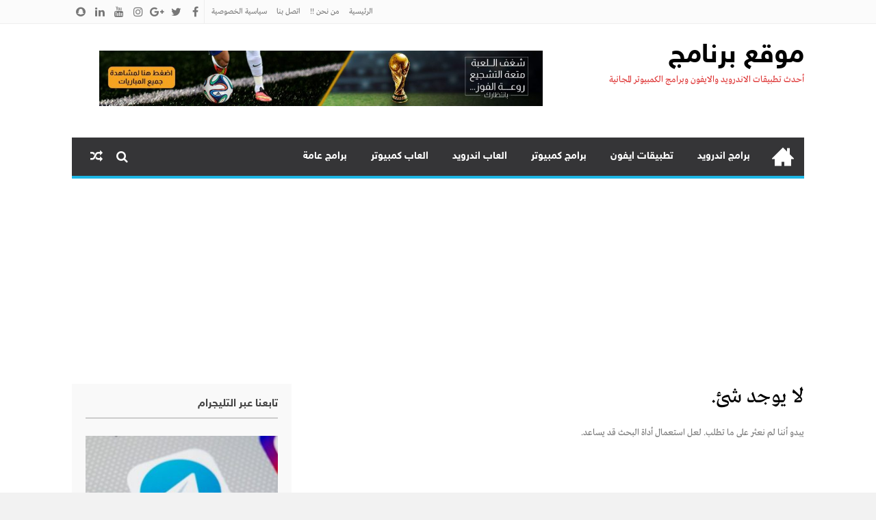

--- FILE ---
content_type: text/html; charset=UTF-8
request_url: https://parnamg.info/tag/%D8%B1%D9%85%D8%B6%D8%A7%D9%86-2022/
body_size: 23237
content:
<!DOCTYPE html>
<html dir="rtl" lang="ar" prefix="og: http://ogp.me/ns#">
<head>
<meta name="google-site-verification" content="vvKpumtwNYTd3RsPvO8YAI9FFLsdRHge_bpvSnQHMqQ" />	
<script async src="https://pagead2.googlesyndication.com/pagead/js/adsbygoogle.js?client=ca-pub-4792295237759989"
     crossorigin="anonymous"></script>
<meta name="google-site-verification" content="gMNmQCtKC5lrI0HbfexRnydwR4inxm7d8NYiAA7dipM" />
<meta property="fb:pages" content="181503069197345" />
<meta charset="UTF-8">
<meta name="viewport" content="width=device-width, initial-scale=1">
<link rel="profile" href="http://gmpg.org/xfn/11">
<link rel="pingback" href="https://parnamg.info/fapuvur.php">
<title>رمضان 2022 - موقع برنامج</title>
<meta name='robots' content='max-image-preview:large' />

<!-- This site is optimized with the Yoast SEO Premium plugin v11.0 - https://yoast.com/wordpress/plugins/seo/ -->
<link rel="canonical" href="https://parnamg.info/tag/%d8%b1%d9%85%d8%b6%d8%a7%d9%86-2022/" />
<meta property="og:locale" content="ar_AR" />
<meta property="og:type" content="object" />
<meta property="og:title" content="رمضان 2022 - موقع برنامج" />
<meta property="og:url" content="https://parnamg.info/tag/%d8%b1%d9%85%d8%b6%d8%a7%d9%86-2022/" />
<meta property="og:site_name" content="موقع برنامج" />
<meta name="twitter:card" content="summary_large_image" />
<meta name="twitter:title" content="رمضان 2022 - موقع برنامج" />
<script type='application/ld+json' class='yoast-schema-graph yoast-schema-graph--main'>{"@context":"https://schema.org","@graph":[{"@type":"Organization","@id":"https://parnamg.info/#organization","name":"","url":"https://parnamg.info/","sameAs":[]},{"@type":"WebSite","@id":"https://parnamg.info/#website","url":"https://parnamg.info/","name":"\u0645\u0648\u0642\u0639 \u0628\u0631\u0646\u0627\u0645\u062c","publisher":{"@id":"https://parnamg.info/#organization"},"potentialAction":{"@type":"SearchAction","target":"https://parnamg.info/?s={search_term_string}","query-input":"required name=search_term_string"}},{"@type":"CollectionPage","@id":"https://parnamg.info/tag/%d8%b1%d9%85%d8%b6%d8%a7%d9%86-2022/#webpage","url":"https://parnamg.info/tag/%d8%b1%d9%85%d8%b6%d8%a7%d9%86-2022/","inLanguage":"ar","name":"\u0631\u0645\u0636\u0627\u0646 2022 - \u0645\u0648\u0642\u0639 \u0628\u0631\u0646\u0627\u0645\u062c","isPartOf":{"@id":"https://parnamg.info/#website"}}]}</script>
<!-- / Yoast SEO Premium plugin. -->

<link rel="alternate" type="application/rss+xml" title="موقع برنامج &laquo; الخلاصة" href="https://parnamg.info/feed/" />
<link rel="alternate" type="application/rss+xml" title="موقع برنامج &laquo; خلاصة التعليقات" href="https://parnamg.info/comments/feed/" />
<link rel="alternate" type="application/rss+xml" title="موقع برنامج &laquo; رمضان 2022 خلاصة الوسوم" href="https://parnamg.info/tag/%d8%b1%d9%85%d8%b6%d8%a7%d9%86-2022/feed/" />
<style id='wp-img-auto-sizes-contain-inline-css' type='text/css'>
img:is([sizes=auto i],[sizes^="auto," i]){contain-intrinsic-size:3000px 1500px}
/*# sourceURL=wp-img-auto-sizes-contain-inline-css */
</style>
<style id='wp-emoji-styles-inline-css' type='text/css'>

	img.wp-smiley, img.emoji {
		display: inline !important;
		border: none !important;
		box-shadow: none !important;
		height: 1em !important;
		width: 1em !important;
		margin: 0 0.07em !important;
		vertical-align: -0.1em !important;
		background: none !important;
		padding: 0 !important;
	}
/*# sourceURL=wp-emoji-styles-inline-css */
</style>
<style id='wp-block-library-inline-css' type='text/css'>
:root{--wp-block-synced-color:#7a00df;--wp-block-synced-color--rgb:122,0,223;--wp-bound-block-color:var(--wp-block-synced-color);--wp-editor-canvas-background:#ddd;--wp-admin-theme-color:#007cba;--wp-admin-theme-color--rgb:0,124,186;--wp-admin-theme-color-darker-10:#006ba1;--wp-admin-theme-color-darker-10--rgb:0,107,160.5;--wp-admin-theme-color-darker-20:#005a87;--wp-admin-theme-color-darker-20--rgb:0,90,135;--wp-admin-border-width-focus:2px}@media (min-resolution:192dpi){:root{--wp-admin-border-width-focus:1.5px}}.wp-element-button{cursor:pointer}:root .has-very-light-gray-background-color{background-color:#eee}:root .has-very-dark-gray-background-color{background-color:#313131}:root .has-very-light-gray-color{color:#eee}:root .has-very-dark-gray-color{color:#313131}:root .has-vivid-green-cyan-to-vivid-cyan-blue-gradient-background{background:linear-gradient(135deg,#00d084,#0693e3)}:root .has-purple-crush-gradient-background{background:linear-gradient(135deg,#34e2e4,#4721fb 50%,#ab1dfe)}:root .has-hazy-dawn-gradient-background{background:linear-gradient(135deg,#faaca8,#dad0ec)}:root .has-subdued-olive-gradient-background{background:linear-gradient(135deg,#fafae1,#67a671)}:root .has-atomic-cream-gradient-background{background:linear-gradient(135deg,#fdd79a,#004a59)}:root .has-nightshade-gradient-background{background:linear-gradient(135deg,#330968,#31cdcf)}:root .has-midnight-gradient-background{background:linear-gradient(135deg,#020381,#2874fc)}:root{--wp--preset--font-size--normal:16px;--wp--preset--font-size--huge:42px}.has-regular-font-size{font-size:1em}.has-larger-font-size{font-size:2.625em}.has-normal-font-size{font-size:var(--wp--preset--font-size--normal)}.has-huge-font-size{font-size:var(--wp--preset--font-size--huge)}.has-text-align-center{text-align:center}.has-text-align-left{text-align:left}.has-text-align-right{text-align:right}.has-fit-text{white-space:nowrap!important}#end-resizable-editor-section{display:none}.aligncenter{clear:both}.items-justified-left{justify-content:flex-start}.items-justified-center{justify-content:center}.items-justified-right{justify-content:flex-end}.items-justified-space-between{justify-content:space-between}.screen-reader-text{border:0;clip-path:inset(50%);height:1px;margin:-1px;overflow:hidden;padding:0;position:absolute;width:1px;word-wrap:normal!important}.screen-reader-text:focus{background-color:#ddd;clip-path:none;color:#444;display:block;font-size:1em;height:auto;left:5px;line-height:normal;padding:15px 23px 14px;text-decoration:none;top:5px;width:auto;z-index:100000}html :where(.has-border-color){border-style:solid}html :where([style*=border-top-color]){border-top-style:solid}html :where([style*=border-right-color]){border-right-style:solid}html :where([style*=border-bottom-color]){border-bottom-style:solid}html :where([style*=border-left-color]){border-left-style:solid}html :where([style*=border-width]){border-style:solid}html :where([style*=border-top-width]){border-top-style:solid}html :where([style*=border-right-width]){border-right-style:solid}html :where([style*=border-bottom-width]){border-bottom-style:solid}html :where([style*=border-left-width]){border-left-style:solid}html :where(img[class*=wp-image-]){height:auto;max-width:100%}:where(figure){margin:0 0 1em}html :where(.is-position-sticky){--wp-admin--admin-bar--position-offset:var(--wp-admin--admin-bar--height,0px)}@media screen and (max-width:600px){html :where(.is-position-sticky){--wp-admin--admin-bar--position-offset:0px}}

/*# sourceURL=wp-block-library-inline-css */
</style><style id='wp-block-image-inline-css' type='text/css'>
.wp-block-image>a,.wp-block-image>figure>a{display:inline-block}.wp-block-image img{box-sizing:border-box;height:auto;max-width:100%;vertical-align:bottom}@media not (prefers-reduced-motion){.wp-block-image img.hide{visibility:hidden}.wp-block-image img.show{animation:show-content-image .4s}}.wp-block-image[style*=border-radius] img,.wp-block-image[style*=border-radius]>a{border-radius:inherit}.wp-block-image.has-custom-border img{box-sizing:border-box}.wp-block-image.aligncenter{text-align:center}.wp-block-image.alignfull>a,.wp-block-image.alignwide>a{width:100%}.wp-block-image.alignfull img,.wp-block-image.alignwide img{height:auto;width:100%}.wp-block-image .aligncenter,.wp-block-image .alignleft,.wp-block-image .alignright,.wp-block-image.aligncenter,.wp-block-image.alignleft,.wp-block-image.alignright{display:table}.wp-block-image .aligncenter>figcaption,.wp-block-image .alignleft>figcaption,.wp-block-image .alignright>figcaption,.wp-block-image.aligncenter>figcaption,.wp-block-image.alignleft>figcaption,.wp-block-image.alignright>figcaption{caption-side:bottom;display:table-caption}.wp-block-image .alignleft{float:left;margin:.5em 1em .5em 0}.wp-block-image .alignright{float:right;margin:.5em 0 .5em 1em}.wp-block-image .aligncenter{margin-left:auto;margin-right:auto}.wp-block-image :where(figcaption){margin-bottom:1em;margin-top:.5em}.wp-block-image.is-style-circle-mask img{border-radius:9999px}@supports ((-webkit-mask-image:none) or (mask-image:none)) or (-webkit-mask-image:none){.wp-block-image.is-style-circle-mask img{border-radius:0;-webkit-mask-image:url('data:image/svg+xml;utf8,<svg viewBox="0 0 100 100" xmlns="http://www.w3.org/2000/svg"><circle cx="50" cy="50" r="50"/></svg>');mask-image:url('data:image/svg+xml;utf8,<svg viewBox="0 0 100 100" xmlns="http://www.w3.org/2000/svg"><circle cx="50" cy="50" r="50"/></svg>');mask-mode:alpha;-webkit-mask-position:center;mask-position:center;-webkit-mask-repeat:no-repeat;mask-repeat:no-repeat;-webkit-mask-size:contain;mask-size:contain}}:root :where(.wp-block-image.is-style-rounded img,.wp-block-image .is-style-rounded img){border-radius:9999px}.wp-block-image figure{margin:0}.wp-lightbox-container{display:flex;flex-direction:column;position:relative}.wp-lightbox-container img{cursor:zoom-in}.wp-lightbox-container img:hover+button{opacity:1}.wp-lightbox-container button{align-items:center;backdrop-filter:blur(16px) saturate(180%);background-color:#5a5a5a40;border:none;border-radius:4px;cursor:zoom-in;display:flex;height:20px;justify-content:center;left:16px;opacity:0;padding:0;position:absolute;text-align:center;top:16px;width:20px;z-index:100}@media not (prefers-reduced-motion){.wp-lightbox-container button{transition:opacity .2s ease}}.wp-lightbox-container button:focus-visible{outline:3px auto #5a5a5a40;outline:3px auto -webkit-focus-ring-color;outline-offset:3px}.wp-lightbox-container button:hover{cursor:pointer;opacity:1}.wp-lightbox-container button:focus{opacity:1}.wp-lightbox-container button:focus,.wp-lightbox-container button:hover,.wp-lightbox-container button:not(:hover):not(:active):not(.has-background){background-color:#5a5a5a40;border:none}.wp-lightbox-overlay{box-sizing:border-box;cursor:zoom-out;height:100vh;overflow:hidden;position:fixed;right:0;top:0;visibility:hidden;width:100%;z-index:100000}.wp-lightbox-overlay .close-button{align-items:center;cursor:pointer;display:flex;justify-content:center;left:calc(env(safe-area-inset-left) + 16px);min-height:40px;min-width:40px;padding:0;position:absolute;top:calc(env(safe-area-inset-top) + 16px);z-index:5000000}.wp-lightbox-overlay .close-button:focus,.wp-lightbox-overlay .close-button:hover,.wp-lightbox-overlay .close-button:not(:hover):not(:active):not(.has-background){background:none;border:none}.wp-lightbox-overlay .lightbox-image-container{height:var(--wp--lightbox-container-height);overflow:hidden;position:absolute;right:50%;top:50%;transform:translate(50%,-50%);transform-origin:top right;width:var(--wp--lightbox-container-width);z-index:9999999999}.wp-lightbox-overlay .wp-block-image{align-items:center;box-sizing:border-box;display:flex;height:100%;justify-content:center;margin:0;position:relative;transform-origin:100% 0;width:100%;z-index:3000000}.wp-lightbox-overlay .wp-block-image img{height:var(--wp--lightbox-image-height);min-height:var(--wp--lightbox-image-height);min-width:var(--wp--lightbox-image-width);width:var(--wp--lightbox-image-width)}.wp-lightbox-overlay .wp-block-image figcaption{display:none}.wp-lightbox-overlay button{background:none;border:none}.wp-lightbox-overlay .scrim{background-color:#fff;height:100%;opacity:.9;position:absolute;width:100%;z-index:2000000}.wp-lightbox-overlay.active{visibility:visible}@media not (prefers-reduced-motion){.wp-lightbox-overlay.active{animation:turn-on-visibility .25s both}.wp-lightbox-overlay.active img{animation:turn-on-visibility .35s both}.wp-lightbox-overlay.show-closing-animation:not(.active){animation:turn-off-visibility .35s both}.wp-lightbox-overlay.show-closing-animation:not(.active) img{animation:turn-off-visibility .25s both}.wp-lightbox-overlay.zoom.active{animation:none;opacity:1;visibility:visible}.wp-lightbox-overlay.zoom.active .lightbox-image-container{animation:lightbox-zoom-in .4s}.wp-lightbox-overlay.zoom.active .lightbox-image-container img{animation:none}.wp-lightbox-overlay.zoom.active .scrim{animation:turn-on-visibility .4s forwards}.wp-lightbox-overlay.zoom.show-closing-animation:not(.active){animation:none}.wp-lightbox-overlay.zoom.show-closing-animation:not(.active) .lightbox-image-container{animation:lightbox-zoom-out .4s}.wp-lightbox-overlay.zoom.show-closing-animation:not(.active) .lightbox-image-container img{animation:none}.wp-lightbox-overlay.zoom.show-closing-animation:not(.active) .scrim{animation:turn-off-visibility .4s forwards}}@keyframes show-content-image{0%{visibility:hidden}99%{visibility:hidden}to{visibility:visible}}@keyframes turn-on-visibility{0%{opacity:0}to{opacity:1}}@keyframes turn-off-visibility{0%{opacity:1;visibility:visible}99%{opacity:0;visibility:visible}to{opacity:0;visibility:hidden}}@keyframes lightbox-zoom-in{0%{transform:translate(calc(((-100vw + var(--wp--lightbox-scrollbar-width))/2 + var(--wp--lightbox-initial-left-position))*-1),calc(-50vh + var(--wp--lightbox-initial-top-position))) scale(var(--wp--lightbox-scale))}to{transform:translate(50%,-50%) scale(1)}}@keyframes lightbox-zoom-out{0%{transform:translate(50%,-50%) scale(1);visibility:visible}99%{visibility:visible}to{transform:translate(calc(((-100vw + var(--wp--lightbox-scrollbar-width))/2 + var(--wp--lightbox-initial-left-position))*-1),calc(-50vh + var(--wp--lightbox-initial-top-position))) scale(var(--wp--lightbox-scale));visibility:hidden}}
/*# sourceURL=https://parnamg.info/resources/blocks/image/style.min.css */
</style>
<style id='global-styles-inline-css' type='text/css'>
:root{--wp--preset--aspect-ratio--square: 1;--wp--preset--aspect-ratio--4-3: 4/3;--wp--preset--aspect-ratio--3-4: 3/4;--wp--preset--aspect-ratio--3-2: 3/2;--wp--preset--aspect-ratio--2-3: 2/3;--wp--preset--aspect-ratio--16-9: 16/9;--wp--preset--aspect-ratio--9-16: 9/16;--wp--preset--color--black: #000000;--wp--preset--color--cyan-bluish-gray: #abb8c3;--wp--preset--color--white: #ffffff;--wp--preset--color--pale-pink: #f78da7;--wp--preset--color--vivid-red: #cf2e2e;--wp--preset--color--luminous-vivid-orange: #ff6900;--wp--preset--color--luminous-vivid-amber: #fcb900;--wp--preset--color--light-green-cyan: #7bdcb5;--wp--preset--color--vivid-green-cyan: #00d084;--wp--preset--color--pale-cyan-blue: #8ed1fc;--wp--preset--color--vivid-cyan-blue: #0693e3;--wp--preset--color--vivid-purple: #9b51e0;--wp--preset--gradient--vivid-cyan-blue-to-vivid-purple: linear-gradient(135deg,rgb(6,147,227) 0%,rgb(155,81,224) 100%);--wp--preset--gradient--light-green-cyan-to-vivid-green-cyan: linear-gradient(135deg,rgb(122,220,180) 0%,rgb(0,208,130) 100%);--wp--preset--gradient--luminous-vivid-amber-to-luminous-vivid-orange: linear-gradient(135deg,rgb(252,185,0) 0%,rgb(255,105,0) 100%);--wp--preset--gradient--luminous-vivid-orange-to-vivid-red: linear-gradient(135deg,rgb(255,105,0) 0%,rgb(207,46,46) 100%);--wp--preset--gradient--very-light-gray-to-cyan-bluish-gray: linear-gradient(135deg,rgb(238,238,238) 0%,rgb(169,184,195) 100%);--wp--preset--gradient--cool-to-warm-spectrum: linear-gradient(135deg,rgb(74,234,220) 0%,rgb(151,120,209) 20%,rgb(207,42,186) 40%,rgb(238,44,130) 60%,rgb(251,105,98) 80%,rgb(254,248,76) 100%);--wp--preset--gradient--blush-light-purple: linear-gradient(135deg,rgb(255,206,236) 0%,rgb(152,150,240) 100%);--wp--preset--gradient--blush-bordeaux: linear-gradient(135deg,rgb(254,205,165) 0%,rgb(254,45,45) 50%,rgb(107,0,62) 100%);--wp--preset--gradient--luminous-dusk: linear-gradient(135deg,rgb(255,203,112) 0%,rgb(199,81,192) 50%,rgb(65,88,208) 100%);--wp--preset--gradient--pale-ocean: linear-gradient(135deg,rgb(255,245,203) 0%,rgb(182,227,212) 50%,rgb(51,167,181) 100%);--wp--preset--gradient--electric-grass: linear-gradient(135deg,rgb(202,248,128) 0%,rgb(113,206,126) 100%);--wp--preset--gradient--midnight: linear-gradient(135deg,rgb(2,3,129) 0%,rgb(40,116,252) 100%);--wp--preset--font-size--small: 13px;--wp--preset--font-size--medium: 20px;--wp--preset--font-size--large: 36px;--wp--preset--font-size--x-large: 42px;--wp--preset--spacing--20: 0.44rem;--wp--preset--spacing--30: 0.67rem;--wp--preset--spacing--40: 1rem;--wp--preset--spacing--50: 1.5rem;--wp--preset--spacing--60: 2.25rem;--wp--preset--spacing--70: 3.38rem;--wp--preset--spacing--80: 5.06rem;--wp--preset--shadow--natural: 6px 6px 9px rgba(0, 0, 0, 0.2);--wp--preset--shadow--deep: 12px 12px 50px rgba(0, 0, 0, 0.4);--wp--preset--shadow--sharp: 6px 6px 0px rgba(0, 0, 0, 0.2);--wp--preset--shadow--outlined: 6px 6px 0px -3px rgb(255, 255, 255), 6px 6px rgb(0, 0, 0);--wp--preset--shadow--crisp: 6px 6px 0px rgb(0, 0, 0);}:where(.is-layout-flex){gap: 0.5em;}:where(.is-layout-grid){gap: 0.5em;}body .is-layout-flex{display: flex;}.is-layout-flex{flex-wrap: wrap;align-items: center;}.is-layout-flex > :is(*, div){margin: 0;}body .is-layout-grid{display: grid;}.is-layout-grid > :is(*, div){margin: 0;}:where(.wp-block-columns.is-layout-flex){gap: 2em;}:where(.wp-block-columns.is-layout-grid){gap: 2em;}:where(.wp-block-post-template.is-layout-flex){gap: 1.25em;}:where(.wp-block-post-template.is-layout-grid){gap: 1.25em;}.has-black-color{color: var(--wp--preset--color--black) !important;}.has-cyan-bluish-gray-color{color: var(--wp--preset--color--cyan-bluish-gray) !important;}.has-white-color{color: var(--wp--preset--color--white) !important;}.has-pale-pink-color{color: var(--wp--preset--color--pale-pink) !important;}.has-vivid-red-color{color: var(--wp--preset--color--vivid-red) !important;}.has-luminous-vivid-orange-color{color: var(--wp--preset--color--luminous-vivid-orange) !important;}.has-luminous-vivid-amber-color{color: var(--wp--preset--color--luminous-vivid-amber) !important;}.has-light-green-cyan-color{color: var(--wp--preset--color--light-green-cyan) !important;}.has-vivid-green-cyan-color{color: var(--wp--preset--color--vivid-green-cyan) !important;}.has-pale-cyan-blue-color{color: var(--wp--preset--color--pale-cyan-blue) !important;}.has-vivid-cyan-blue-color{color: var(--wp--preset--color--vivid-cyan-blue) !important;}.has-vivid-purple-color{color: var(--wp--preset--color--vivid-purple) !important;}.has-black-background-color{background-color: var(--wp--preset--color--black) !important;}.has-cyan-bluish-gray-background-color{background-color: var(--wp--preset--color--cyan-bluish-gray) !important;}.has-white-background-color{background-color: var(--wp--preset--color--white) !important;}.has-pale-pink-background-color{background-color: var(--wp--preset--color--pale-pink) !important;}.has-vivid-red-background-color{background-color: var(--wp--preset--color--vivid-red) !important;}.has-luminous-vivid-orange-background-color{background-color: var(--wp--preset--color--luminous-vivid-orange) !important;}.has-luminous-vivid-amber-background-color{background-color: var(--wp--preset--color--luminous-vivid-amber) !important;}.has-light-green-cyan-background-color{background-color: var(--wp--preset--color--light-green-cyan) !important;}.has-vivid-green-cyan-background-color{background-color: var(--wp--preset--color--vivid-green-cyan) !important;}.has-pale-cyan-blue-background-color{background-color: var(--wp--preset--color--pale-cyan-blue) !important;}.has-vivid-cyan-blue-background-color{background-color: var(--wp--preset--color--vivid-cyan-blue) !important;}.has-vivid-purple-background-color{background-color: var(--wp--preset--color--vivid-purple) !important;}.has-black-border-color{border-color: var(--wp--preset--color--black) !important;}.has-cyan-bluish-gray-border-color{border-color: var(--wp--preset--color--cyan-bluish-gray) !important;}.has-white-border-color{border-color: var(--wp--preset--color--white) !important;}.has-pale-pink-border-color{border-color: var(--wp--preset--color--pale-pink) !important;}.has-vivid-red-border-color{border-color: var(--wp--preset--color--vivid-red) !important;}.has-luminous-vivid-orange-border-color{border-color: var(--wp--preset--color--luminous-vivid-orange) !important;}.has-luminous-vivid-amber-border-color{border-color: var(--wp--preset--color--luminous-vivid-amber) !important;}.has-light-green-cyan-border-color{border-color: var(--wp--preset--color--light-green-cyan) !important;}.has-vivid-green-cyan-border-color{border-color: var(--wp--preset--color--vivid-green-cyan) !important;}.has-pale-cyan-blue-border-color{border-color: var(--wp--preset--color--pale-cyan-blue) !important;}.has-vivid-cyan-blue-border-color{border-color: var(--wp--preset--color--vivid-cyan-blue) !important;}.has-vivid-purple-border-color{border-color: var(--wp--preset--color--vivid-purple) !important;}.has-vivid-cyan-blue-to-vivid-purple-gradient-background{background: var(--wp--preset--gradient--vivid-cyan-blue-to-vivid-purple) !important;}.has-light-green-cyan-to-vivid-green-cyan-gradient-background{background: var(--wp--preset--gradient--light-green-cyan-to-vivid-green-cyan) !important;}.has-luminous-vivid-amber-to-luminous-vivid-orange-gradient-background{background: var(--wp--preset--gradient--luminous-vivid-amber-to-luminous-vivid-orange) !important;}.has-luminous-vivid-orange-to-vivid-red-gradient-background{background: var(--wp--preset--gradient--luminous-vivid-orange-to-vivid-red) !important;}.has-very-light-gray-to-cyan-bluish-gray-gradient-background{background: var(--wp--preset--gradient--very-light-gray-to-cyan-bluish-gray) !important;}.has-cool-to-warm-spectrum-gradient-background{background: var(--wp--preset--gradient--cool-to-warm-spectrum) !important;}.has-blush-light-purple-gradient-background{background: var(--wp--preset--gradient--blush-light-purple) !important;}.has-blush-bordeaux-gradient-background{background: var(--wp--preset--gradient--blush-bordeaux) !important;}.has-luminous-dusk-gradient-background{background: var(--wp--preset--gradient--luminous-dusk) !important;}.has-pale-ocean-gradient-background{background: var(--wp--preset--gradient--pale-ocean) !important;}.has-electric-grass-gradient-background{background: var(--wp--preset--gradient--electric-grass) !important;}.has-midnight-gradient-background{background: var(--wp--preset--gradient--midnight) !important;}.has-small-font-size{font-size: var(--wp--preset--font-size--small) !important;}.has-medium-font-size{font-size: var(--wp--preset--font-size--medium) !important;}.has-large-font-size{font-size: var(--wp--preset--font-size--large) !important;}.has-x-large-font-size{font-size: var(--wp--preset--font-size--x-large) !important;}
/*# sourceURL=global-styles-inline-css */
</style>

<style id='classic-theme-styles-inline-css' type='text/css'>
/*! This file is auto-generated */
.wp-block-button__link{color:#fff;background-color:#32373c;border-radius:9999px;box-shadow:none;text-decoration:none;padding:calc(.667em + 2px) calc(1.333em + 2px);font-size:1.125em}.wp-block-file__button{background:#32373c;color:#fff;text-decoration:none}
/*# sourceURL=/wp-includes/css/classic-themes.min.css */
</style>
<link rel='stylesheet' id='lightslider-style-css' href='https://parnamg.info/templates/assets/library/lightslider/lightslider.css?ver=1.1.5' type='text/css' media='all' />
<link rel='stylesheet' id='font-awesome-style-css' href='https://parnamg.info/templates/assets/library/font-awesome/css/font-awesome.css?ver=4.5.0' type='text/css' media='all' />
<link rel='stylesheet' id='animate-css-css' href='https://parnamg.info/templates/assets/css/animate.css?ver=3.5.1' type='text/css' media='all' />
<link rel='stylesheet' id='prettyPhoto-style-css' href='https://parnamg.info/templates/assets/css/prettyPhoto.css?ver=3.1.6' type='text/css' media='all' />
<link rel='stylesheet' id='moheet-style-css' href='https://parnamg.info/templates/style.css?ver=1.3' type='text/css' media='all' />
<style id='moheet-style-inline-css' type='text/css'>
span.cat-links a.cat-9 {
                    color: #fff;
                    background: #33fc19;
                }
                
span.cat-links a.cat-10 {
                    color: #fff;
                    background: #e5c564;
                }
                
span.cat-links a.cat-11 {
                    color: #fff;
                    background: #147f71;
                }
                
span.cat-links a.cat-6 {
                    color: #fff;
                    background: #ff4422;
                }
                
span.cat-links a.cat-12 {
                    color: #fff;
                    background: #3556a3;
                }
                
span.cat-links a.cat-13 {
                    color: #fff;
                    background: #5835c4;
                }
                
span.cat-links a.cat-2 {
                    color: #fff;
                    background: #57c444;
                }
                
span.cat-links a.cat-15 {
                    color: #fff;
                    background: #771963;
                }
                
span.cat-links a.cat-1 {
                    color: #fff;
                    background: #0a2e99;
                }
                
span.cat-links a.cat-14 {
                    color: #fff;
                    background: #32a397;
                }
                
span.cat-links a.cat-3 {
                    color: #fff;
                    background: #b7ba18;
                }
                
span.cat-links a.cat-5 {
                    color: #fff;
                    background: #1ba6d1;
                }
                
span.cat-links a.cat-4 {
                    color: #fff;
                    background: #9e16af;
                }
                
span.cat-links a.cat-16 {
                    color: #fff;
                    background: #229388;
                }
                
.widget_social-widget a, .nav-toggle, span.cat-links a, .main-navigation .current_page_item > a, .main-navigation .current-menu-item > a, .main-navigation .current_page_ancestor > a, .main-navigation .current-menu-ancestor > a, .nav-wrapper > li > a:hover, .header-layout1.moheet-top-header .moheet-ticker-caption, .site-header .main-navigation .moheet-search-form-primary .search-form .search-submit, .site-header .main-navigation .moheet-search-form-primary.search-in .search-form .search-submit:hover, .homepage-fullwidth-wrapper  h4.block-title:after, .homepage-fullwidth-wrapper  h4.widget-title:after, .homepage-bottom-fullwidth-wrapper h4.block-title:after, .homepage-bottom-fullwidth-wrapper h4.widget-title:after, .moheet-main-content   h4.widget-title:after, .moheet-main-content h4.block-title:after, .moheet-bottom-main-content  h4.widget-title:after, .moheet-bottom-main-content h4.block-title:after,
                        .widget.moheet_category_posts_slider .lSSlideOuter ul.lSPager.lSpg > li.active a, .widget.moheet_category_posts_slider .lSSlideOuter ul.lSPager.lSpg > li a:hover,
                        .widget_tag_cloud .tagcloud a:hover, .tags-links a:hover,
                        #scroll-up:hover,
                        .single #moheet-breadcrumbs:before, .archive #moheet-breadcrumbs:before,
                        #primary .comments-area .form-submit input[type=submit], .archive.moheet-archive-layout3 article .layout3-content-wrapper .left-wrap .date-day, .archive.moheet-archive-layout3 .moheet-archive-more,
                        .pagination .nav-links span.current, .pagination .nav-links span:hover, .pagination .nav-links a:hover,
                        .single .layout3-content-wrapper .layout3-postmeta .date-day,
                        #secondary .widget_search input.search-submit {
                            background: #1db6e5;
                        }
.moheet_fullwidth_slider .fw_slider_layout_2 .lSSlideOuter .lSPager.lSpg > li a:hover, a, a:hover, .site-footer a:hover, .site-header .main-navigation li a:hover,  #primary .author-desc-wrapper .author-social span.social-icon-wrap a:hover, .post-review-wrapper .section-title , .post-review-wrapper .total-reivew-wrapper .stars-count, .post-review-wrapper .stars-review-wrapper .review-featured-wrap .stars-count {
                            color: #1db6e5;
                        }
.site-header .main-navigation ul li ul li a:hover, .entry-meta a:hover, #primary .entry-footer a:hover,
                        h3 a:hover, h3.featured-large-font a:hover,
                        .widget.moheet_block_posts_ajax .child-cat-tabs ul.moheet-tab-links li a:hover, 
                        .block-header .view-all a:hover,
                        h3.large-font a:hover, .widget.moheet_block_posts_carousel .single-post .post-caption h3 a:hover, .widget.moheet_category_posts_slider .single-post .post-caption h3 a:hover, .widget.moheet_category_posts_slider .single-post .post-caption h3 a:hover,
                        .moheet_fullwidth_block_posts .fw_block_layout_1 .single-posts-wrapper .single-post .post-content-wrapper h3 a:hover, .single-post .tags-links:before,
                        .single #moheet-breadcrumbs span a:hover, .archive #moheet-breadcrumbs span a:hover,
                        .post-navigation .nav-links a:hover p, #primary .moheet-author-metabox .author-desc-wrapper a.author-title:hover, #primary .moheet-author-metabox .author-desc-wrapper a:hover,
                        h2.entry-title a:hover, .archive.moheet-archive-layout3 .moheet-archive-more:hover,
                        .post-meta a:hover, .entry-meta a:hover, #primary .entry-footer a:hover,
                        .post-meta .post-author .author:hover:before, .post-meta .post-author .author:hover a, .site-content .homepage-slider-section .widget_moheet_featured_slider .featured-article .post-caption .post-meta a:hover,
                        .widget .single-post .post-meta a:hover,
                        .widget .single-post .post-meta span.comments-count a:hover, .widget .single-post .post-meta span.comments-count a:hover:before, .moheet-related-wrapper .post-meta span a:hover,
                        .page-template-home-template .post-meta .star-review-wrapper .star-value,
                        .comments-area .comment-meta a:hover, .comments-area .reply a:hover, .comments-area ol li .cmt-main-content cite.fn a:hover, 
                        .site-header .main-navigation ul.moheet_mega_menu li.has-mega-menu ul.mega-cat-menu.has-menu-tab li .ap-mega-menu-cat-wrap div a.mega-active-cat,
                        .post-meta .star-review-wrapper .star-value,
                        .site-footer a:hover,
                        .moheet_fullwidth_slider .fw_slider_layout_1 .slide-info-wrapper h2.slide-title a:hover,
                        .widget_recent_entries li a:hover, 
                        .widget_archive li a:hover, 
                        .widget_categories li a:hover, 
                        .widget_meta li a:hover, 
                        .widget_recent_comments li a:hover, 
                        .moheet-footer-widget .menu li a:hover,
                        .archive .tags-links a:hover, 
                        .single-post .tags-links a:hover, 
                        .search .tags-links a:hover, 
                        .blog .tags-links a:hover,
                        .widget.moheet_category_posts_slider .single-post .post-meta .post-author .author:hover:before,
                        .moheet_fullwidth_slider .fw_slider_layout_1 .lSSlideOuter ul li .post-meta a:hover,
                        .moheet_fullwidth_slider .fw_slider_layout_1 .lSSlideOuter ul li .post-meta a:hover, .moheet_fullwidth_slider .fw_slider_layout_1 .lSSlideOuter ul li .post-meta .post-author .author:hover:before, .moheet_fullwidth_slider .fw_slider_layout_1 .lSSlideOuter ul li .post-meta .post-view:hover a, .moheet_fullwidth_block_posts .fw_block_layout_2 .single-posts-wrapper .single-post .post-meta .posted-on a:hover, .moheet_fullwidth_block_posts .fw_block_layout_2 .single-posts-wrapper .single-post .post-meta span.author:hover:before, .moheet_fullwidth_block_posts .fw_block_layout_2 .single-posts-wrapper .single-post .post-content-wrapper h3 a:hover, .site-footer .widget.moheet_category_posts_slider .post-meta .posted-on:hover a, .site-footer .widget.moheet_category_posts_slider .post-meta .posted-on:hover:before, .site-footer .widget.moheet_category_posts_slider .post-meta span.comments-count a:hover, .site-footer .widget.moheet_category_posts_slider .post-meta .post-author .author:hover:before, .site-footer .widget.moheet_category_posts_slider .single-post .post-meta .post-author a:hover, .moheet_fullwidth_block_posts .fw_block_layout_1 .single-posts-wrapper .single-post .post-meta .posted-on:hover a, .moheet_fullwidth_block_posts .fw_block_layout_1 .single-posts-wrapper .single-post .post-meta .posted-on:hover:before, .moheet_fullwidth_block_posts .fw_block_layout_1 .single-posts-wrapper .single-post .post-meta span.author:hover a, .moheet_fullwidth_block_posts .fw_block_layout_1 .single-posts-wrapper .single-post .post-meta span.author:hover:before, .moheet_fullwidth_block_posts .post-meta .post-author .author:hover a, .moheet_fullwidth_block_posts .post-meta .post-author .author:hover:before, .widget.moheet_block_posts_carousel .block_crs_layout_1 .post-meta .post-author .author:hover a, .widget.moheet_block_posts_carousel .block_crs_layout_1 .post-meta .post-author .author:hover:before, .widget.moheet_block_posts_carousel .block_crs_layout_1 .single-post .post-meta .posted-on:hover a, .widget.moheet_block_posts_carousel .block_crs_layout_1 .single-post .post-meta .posted-on:hover:before, .moheet_fullwidth_slider .fw_slider_layout_2 .slide-info-wrapper .post-meta .comments-count:hover a, .moheet_fullwidth_slider .fw_slider_layout_2 .slide-info-wrapper .post-meta .comments-count:hover:before, .moheet_fullwidth_slider .fw_slider_layout_2 .slide-info-wrapper .post-meta .posted-on:hover a, .moheet_fullwidth_slider .fw_slider_layout_2 .slide-info-wrapper .post-meta .posted-on:hover:before, .moheet_fullwidth_slider .fw_slider_layout_2 .lSSlideOuter .slide-info-wrapper .post-meta .post-author .author:hover:before, .widget_moheet_featured_slider .post-meta .post-author .author:hover:before, .post-meta .post-author .author:hover:before, .post-meta .comments-count a:hover:before, .post-meta .post-author .author:hover a, .site-content .homepage-slider-section .widget_moheet_featured_slider .featured-article .post-caption .post-meta a:hover,
                        .moheet-home-aside .widget.moheet_category_posts_slider .single-post .post-meta .comments-count a:hover,
                        .moheet-newsticker-wrapper.header-layout2 ul li a:hover,
                        .moheet-newsticker-wrapper.header-layout2 .moheet-ticker-caption span,
                        .moheet-top-header.header-layout2 .top-navigation .menu a:hover,
                      .moheet-newsticker-wrapper.header-layout2 ul li a:before ,
                        .moheet_fullwidth_slider .fw_slider_layout_1 .slide-info-wrapper h2.slide-title a:hover,
                        .moheet-newsticker-wrapper ul li a:hover, 
                        .moheet-newsticker-wrapper .moheet-container.carousel-layout .lSSlideWrapper ul li .single-news a:hover {
                        color: #1db6e5;
                    }
.site-header .main-navigation ul#primary-menu > li > ul, .site-header .main-navigation, .site-header.header-layout1 .main-navigation .menu-primary-menu-container > ul > li.current-menu-item a:before, .site-header.header-layout1 .main-navigation .menu-primary-menu-container > ul > li > a:hover:before, .site-header.header-layout2 .main-navigation .menu-primary-menu-container > ul > li.current-menu-item a:before, .site-header.header-layout2 .main-navigation .menu-primary-menu-container > ul > li > a:hover:before, .header-layout2 .main-navigation .index-icon:hover:before, .header-layout1 .main-navigation .index-icon:hover:before,
            .site-header.header-layout1 .main-navigation .menu-primary-menu-container > ul li a:before, .site-header.header-layout2 .main-navigation .menu-primary-menu-container > ul li a:before, .header-layout2 .main-navigation .index-icon:before, .header-layout1 .main-navigation .index-icon:before,
            .site-header .main-navigation .moheet-search-form-primary .search-form, 
            .widget_tag_cloud .tagcloud a:hover, .tags-links a:hover, .archive.moheet-archive-layout3 .moheet-archive-more,
            .pagination .nav-links span.current, .pagination .nav-links span:hover, .pagination .nav-links a:hover {
                        border-color: #1db6e5;
                    }
.moheet-newsticker-wrapper .default-layout-new .moheet-ticker-caption span:after {
                        border-color: transparent transparent transparent #1db6e5;
                    }

/*# sourceURL=moheet-style-inline-css */
</style>
<script type="text/javascript" src="https://parnamg.info/resources/js/jquery/jquery.min.js?ver=3.7.1" id="jquery-core-js"></script>
<script type="text/javascript" src="https://parnamg.info/resources/js/jquery/jquery-migrate.min.js?ver=3.4.1" id="jquery-migrate-js"></script>
<script type="text/javascript" src="https://parnamg.info/templates/assets/library/lightslider/lightslider.js?ver=1.1.5" id="lightslider-js"></script>
<script type="text/javascript" id="moheet-custom-script-js-extra">
/* <![CDATA[ */
var WowOption = {"mode":"enable"};
var moheet_ajax_script = {"ajaxurl":"https://parnamg.info/secured/admin-ajax.php"};
//# sourceURL=moheet-custom-script-js-extra
/* ]]> */
</script>
<script type="text/javascript" src="https://parnamg.info/templates/assets/js/moheet-custom.js?ver=1.3" id="moheet-custom-script-js"></script>
<link rel="https://api.w.org/" href="https://parnamg.info/wp-json/" /><link rel="alternate" title="JSON" type="application/json" href="https://parnamg.info/wp-json/wp/v2/tags/3513" /><link rel="EditURI" type="application/rsd+xml" title="RSD" href="https://parnamg.info/fapuvur.php?rsd" />
<link rel="stylesheet" href="https://parnamg.info/templates/rtl.css" type="text/css" media="screen" /><meta name="generator" content="WordPress 6.9" />
<script>
/* <![CDATA[ */
    jQuery(document).ready(function($) {
                    // Sticky Menu 
            $("#site-navigation").sticky({topSpacing:0,zIndex:9999});
            });
/* ]]> */
</script>
	<style type="text/css">
			.site-title a,
		.site-description {
			color: #dd3333;
		}
		</style>
	<link rel="icon" href="https://parnamg.info/uploads/2018/09/cropped-Download-button-32x32.png" sizes="32x32" />
<link rel="icon" href="https://parnamg.info/uploads/2018/09/cropped-Download-button-192x192.png" sizes="192x192" />
<link rel="apple-touch-icon" href="https://parnamg.info/uploads/2018/09/cropped-Download-button-180x180.png" />
<meta name="msapplication-TileImage" content="https://parnamg.info/uploads/2018/09/cropped-Download-button-270x270.png" />
</head>

<body class="rtl archive tag tag-3513 wp-theme-moheet group-blog hfeed fullwidth_layout sidebar_style1 right-sidebar moheet-archive-layout2">
<div id="page" class="site">
	

<div class="moheet-top-header header-layout1 clearfix">
<div class="moheet-container">
		<div class="news-ticker default-layout ticker-control-defaut"></div><!--.moheet-container -->
		
        <div class="social-profiles clear">
                            <a href="https://www.facebook.com/%D9%85%D9%88%D9%82%D8%B9-%D8%A8%D8%B1%D9%86%D8%A7%D9%85%D8%AC-345909792618618/" target="_blank" class="fa fa-facebook"><span>فايس بوك</span></a>
            
                            <a href="https://twitter.com/t2loHK9qPPGOKbt" target="_blank" class="fa fa-twitter"><span>تويتر</span></a>
            
                            <a href="https://plus.google.com/u/6/118375877177112930183" target="_blank" class="fa fa-google-plus"><span>جوجل بلس</span></a>
            
                            <a href="#" target="_blank" class="fa fa-instagram"><span>إنستاغرام</span></a>
            
                            <a href="https://www.youtube.com/channel/UCYyn6IlcEA-IG2IzL14Gp-A" target="_blank" class="fa fa-youtube"><span>يوتيوب</span></a>
            
                            <a href="https://www.linkedin.com/feed/" target="_blank" class="fa fa-linkedin"><span>لينكدإن</span></a>
            
                            <a href="https://www.pinterest.com/parnamginfo/" target="_blank" class="fa fa-snapchat"><span>سناب شات</span></a>
                        
                    </div>

    
		<nav id="top-site-navigation" class="top-navigation" role="navigation">
			<div class="menu-secondary-menu-container"><ul id="top-menu" class="menu moheet_mega_menu"><li id="menu-item-122" class="menu-item menu-item-type-post_type menu-item-object-page menu-item-home page_item page-item-122 no-mega-menu"><a href="https://parnamg.info/">الرئيسية</a></li>
<li id="menu-item-120" class="menu-item menu-item-type-post_type menu-item-object-page page_item page-item-120 no-mega-menu"><a href="https://parnamg.info/who-are-we/">من نحن !!</a></li>
<li id="menu-item-121" class="menu-item menu-item-type-post_type menu-item-object-page page_item page-item-121 no-mega-menu"><a href="https://parnamg.info/call-us/">اتصل بنا</a></li>
<li id="menu-item-81" class="menu-item menu-item-type-post_type menu-item-object-page page_item page-item-81 no-mega-menu"><a href="https://parnamg.info/privacy-policyy/">سياسية الخصوصية</a></li>
</ul></div>		</nav><!-- #site-navigation -->

	</div>
</div><!-- .moheet-top-header -->
<header id="masthead" class="site-header header-layout1" role="banner">
	<div class="logo-ad-wrapper clearfix">
		<div class="moheet-container">
			<div class="site-branding">
				
				
				<div class="site-title-wrapper">
											<p class="site-title"><a href="https://parnamg.info/" rel="home">موقع برنامج</a></p>
											<p class="site-description">أحدث تطبيقات الاندرويد والايفون وبرامج الكمبيوتر المجانية</p>
									</div>
			</div><!-- .site-branding -->
			<div class="header-ad-wrapper">
				<section id="block-4" class="widget widget_block widget_media_image">
<figure class="wp-block-image size-large"><a href="https://magalate.com/" target="_blank" rel=" noreferrer noopener"><img fetchpriority="high" decoding="async" width="1024" height="128" src="https://parnamg.info/uploads/2022/11/0005-1024x128.jpg" alt="" class="wp-image-11097" srcset="https://parnamg.info/uploads/2022/11/0005-1024x128.jpg 1024w, https://parnamg.info/uploads/2022/11/0005-300x38.jpg 300w, https://parnamg.info/uploads/2022/11/0005-768x96.jpg 768w, https://parnamg.info/uploads/2022/11/0005.jpg 1440w" sizes="(max-width: 1024px) 100vw, 1024px" /></a></figure>
</section>			</div><!-- .header-ad-wrapper -->
		</div><!-- .moheet-container -->
	</div><!-- .logo-ad-wrapper -->
	<div class="moheet-container">
				<nav id="site-navigation" class="main-navigation clearfix show_home" role="navigation">
			<div class="nav-wrapper">
				<div class="nav-toggle hide">
	                <span> </span>
	                <span> </span>
	                <span> </span>
	            </div>
				<div class="main-menu-container">
				<div class="menu-main-menu-container"><ul id="primary-menu" class="menu moheet_mega_menu"><li id="menu-item-73" class="menu-item menu-item-type-post_type menu-item-object-page menu-item-home page_item page-item-73 no-mega-menu"><a href="https://parnamg.info/">الرئيسية</a></li>
<li id="menu-item-75" class="menu-item menu-item-type-taxonomy menu-item-object-category page_item page-item-75 has-mega-menu"><a href="https://parnamg.info/category/android-program/">برامج اندرويد</a><ul class="sub-menu mega-sub-menu no-mega-cat-menu"><li class="menu-item-inner-mega clearfix"><div class="ap-mega-menu-con-wrap " ><div id="cat-con-id-2" class="cat-con-section"><div class="menu-post-block"><div class="mega-img-thumb"><a href="https://parnamg.info/the-holy-quran-for-reading/" title="تنزيل القرآن الكريم للقراءة بخط كبير pdf للاندرويد بخط واضح"><img src="https://parnamg.info/uploads/2019/05/1-510x341.png"></a></div><h3><a href="https://parnamg.info/the-holy-quran-for-reading/" title="تنزيل القرآن الكريم للقراءة بخط كبير pdf للاندرويد بخط واضح">تنزيل القرآن الكريم للقراءة بخط كبير pdf للاندرويد بخط واضح</a></h3></div><div class="menu-post-block"><h3><a href="https://parnamg.info/syria-live/" title="تحميل تطبيق سوريا لايف لبث المباريات للاندرويد 2026 للبث المباشر">تحميل تطبيق سوريا لايف لبث المباريات للاندرويد 2026 للبث المباشر</a></h3></div><div class="menu-post-block"><div class="mega-img-thumb"><a href="https://parnamg.info/seamless/" title="تطبيق سلس التقنية لمشاهدة مباريات بث مباشر 2026"><img src="https://parnamg.info/uploads/2022/11/ي-1-510x369.jpg"></a></div><h3><a href="https://parnamg.info/seamless/" title="تطبيق سلس التقنية لمشاهدة مباريات بث مباشر 2026">تطبيق سلس التقنية لمشاهدة مباريات بث مباشر 2026</a></h3></div><div class="menu-post-block"><div class="mega-img-thumb"><a href="https://parnamg.info/fordeal/" title="تحميل تطبيق Fordeal فورديل سوق الانترنت للاندرويد 2026 مجانا"><img src="https://parnamg.info/uploads/2022/03/التقاط-19-510x369.png"></a></div><h3><a href="https://parnamg.info/fordeal/" title="تحميل تطبيق Fordeal فورديل سوق الانترنت للاندرويد 2026 مجانا">تحميل تطبيق Fordeal فورديل سوق الانترنت للاندرويد 2026 مجانا</a></h3></div></div></div></li></ul></li>
<li id="menu-item-76" class="menu-item menu-item-type-taxonomy menu-item-object-category page_item page-item-76 has-mega-menu"><a href="https://parnamg.info/category/iphone-applications/">تطبيقات ايفون</a><ul class="sub-menu mega-sub-menu no-mega-cat-menu"><li class="menu-item-inner-mega clearfix"><div class="ap-mega-menu-con-wrap " ><div id="cat-con-id-3" class="cat-con-section"><div class="menu-post-block"><div class="mega-img-thumb"><a href="https://parnamg.info/whatsapp-2/" title="تحميل واتس اب بلس Whatsapp Plus للايفون بدون حذف الاصلي 2026 من المتجر الصيني"><img src="https://parnamg.info/uploads/2019/07/whatsapp-plus-icon-1-1-510x369.png"></a></div><h3><a href="https://parnamg.info/whatsapp-2/" title="تحميل واتس اب بلس Whatsapp Plus للايفون بدون حذف الاصلي 2026 من المتجر الصيني">تحميل واتس اب بلس Whatsapp Plus للايفون بدون حذف الاصلي 2026 من المتجر الصيني</a></h3></div><div class="menu-post-block"><div class="mega-img-thumb"><a href="https://parnamg.info/yalla-shoot-app/" title="تنزيل تطبيق يلا شوت للايفون مشاهدة المبارات بث مباشر 2026"><img src="https://parnamg.info/uploads/2022/11/التقاط-23-510x315.png"></a></div><h3><a href="https://parnamg.info/yalla-shoot-app/" title="تنزيل تطبيق يلا شوت للايفون مشاهدة المبارات بث مباشر 2026">تنزيل تطبيق يلا شوت للايفون مشاهدة المبارات بث مباشر 2026</a></h3></div><div class="menu-post-block"><div class="mega-img-thumb"><a href="https://parnamg.info/app-cloner/" title="تحميل تطبيق app cloner مهكر للايفون 2026 (احدث اصدار)"><img src="https://parnamg.info/uploads/2022/10/تطبيق-app-cloner-مهكر-للايفون-510x369.jpg"></a></div><h3><a href="https://parnamg.info/app-cloner/" title="تحميل تطبيق app cloner مهكر للايفون 2026 (احدث اصدار)">تحميل تطبيق app cloner مهكر للايفون 2026 (احدث اصدار)</a></h3></div><div class="menu-post-block"><div class="mega-img-thumb"><a href="https://parnamg.info/jailbreak-ios-15-download/" title="تحميل جلبريك ios 15 بدون كمبيوتر 2026 jailbreak ios 15 download"><img src="https://parnamg.info/uploads/2022/03/Can-iOS-15-be-jailbroken-510x369.jpg"></a></div><h3><a href="https://parnamg.info/jailbreak-ios-15-download/" title="تحميل جلبريك ios 15 بدون كمبيوتر 2026 jailbreak ios 15 download">تحميل جلبريك ios 15 بدون كمبيوتر 2026 jailbreak ios 15 download</a></h3></div></div></div></li></ul></li>
<li id="menu-item-100" class="menu-item menu-item-type-taxonomy menu-item-object-category page_item page-item-100 has-mega-menu"><a href="https://parnamg.info/category/computer-programs/">برامج كمبيوتر</a><ul class="sub-menu mega-sub-menu no-mega-cat-menu"><li class="menu-item-inner-mega clearfix"><div class="ap-mega-menu-con-wrap " ><div id="cat-con-id-1" class="cat-con-section"><div class="menu-post-block"><div class="mega-img-thumb"><a href="https://parnamg.info/facebook-messenger/" title="تحميل برنامج فيس بوك ماسنجر ويندوز 10 للكمبيوتر عربي 2026 مجانا"><img src="https://parnamg.info/uploads/2026/01/لقطة-الشاشة-2026-01-11-221947-510x299.png"></a></div><h3><a href="https://parnamg.info/facebook-messenger/" title="تحميل برنامج فيس بوك ماسنجر ويندوز 10 للكمبيوتر عربي 2026 مجانا">تحميل برنامج فيس بوك ماسنجر ويندوز 10 للكمبيوتر عربي 2026 مجانا</a></h3></div><div class="menu-post-block"><div class="mega-img-thumb"><a href="https://parnamg.info/free-fire-for-free-with-password/" title="حسابات فري فاير مجانا مع كلمة السر فيسبوك 2026 مجانا"><img src="https://parnamg.info/uploads/2026/01/لقطة-الشاشة-2026-01-06-150647-510x369.png"></a></div><h3><a href="https://parnamg.info/free-fire-for-free-with-password/" title="حسابات فري فاير مجانا مع كلمة السر فيسبوك 2026 مجانا">حسابات فري فاير مجانا مع كلمة السر فيسبوك 2026 مجانا</a></h3></div><div class="menu-post-block"><div class="mega-img-thumb"><a href="https://parnamg.info/uc-browser/" title="تحميل متصفح uc browser للكمبيوتر برنامج يوسي 2026 عربي"><img src="https://parnamg.info/uploads/2018/12/Google-Removes-UC-Browser-From-the-Play-Store-for-Misleading-Promotional-Methods-510x369.png"></a></div><h3><a href="https://parnamg.info/uc-browser/" title="تحميل متصفح uc browser للكمبيوتر برنامج يوسي 2026 عربي">تحميل متصفح uc browser للكمبيوتر برنامج يوسي 2026 عربي</a></h3></div><div class="menu-post-block"><div class="mega-img-thumb"><a href="https://parnamg.info/google-gemini/" title="تحميل برنامج جيميناي للكمبيوتر Google Gemini محدث 2026 مجانا"><img src="https://parnamg.info/uploads/2026/01/لقطة-الشاشة-2026-01-04-175752-510x362.png"></a></div><h3><a href="https://parnamg.info/google-gemini/" title="تحميل برنامج جيميناي للكمبيوتر Google Gemini محدث 2026 مجانا">تحميل برنامج جيميناي للكمبيوتر Google Gemini محدث 2026 مجانا</a></h3></div></div></div></li></ul></li>
<li id="menu-item-94" class="menu-item menu-item-type-taxonomy menu-item-object-category page_item page-item-94 has-mega-menu"><a href="https://parnamg.info/category/android-games/">العاب اندرويد</a><ul class="sub-menu mega-sub-menu no-mega-cat-menu"><li class="menu-item-inner-mega clearfix"><div class="ap-mega-menu-con-wrap " ><div id="cat-con-id-9" class="cat-con-section"><div class="menu-post-block"><div class="mega-img-thumb"><a href="https://parnamg.info/efootball-china/" title="تحميل لعبه بيس الصينية eFootball China 2026 للاندرويد اخر اصدار مجانا"><img src="https://parnamg.info/uploads/2026/01/لقطة-الشاشة-2026-01-04-164429-510x369.png"></a></div><h3><a href="https://parnamg.info/efootball-china/" title="تحميل لعبه بيس الصينية eFootball China 2026 للاندرويد اخر اصدار مجانا">تحميل لعبه بيس الصينية eFootball China 2026 للاندرويد اخر اصدار مجانا</a></h3></div><div class="menu-post-block"><div class="mega-img-thumb"><a href="https://parnamg.info/6apps-6apps/" title="شحن جواهر وكوينز www.6apps.net 2026 والعاب اخرى مجانا"><img src="https://parnamg.info/uploads/2023/04/التقاط-20-1200x630-1-510x369.png"></a></div><h3><a href="https://parnamg.info/6apps-6apps/" title="شحن جواهر وكوينز www.6apps.net 2026 والعاب اخرى مجانا">شحن جواهر وكوينز www.6apps.net 2026 والعاب اخرى مجانا</a></h3></div><div class="menu-post-block"><div class="mega-img-thumb"><a href="https://parnamg.info/hero-x-esp/" title="تحميل تطبيق hero x esp للاندرويد والأيفون 2026"><img src="https://parnamg.info/uploads/2023/02/التقاط-34-510x369.png"></a></div><h3><a href="https://parnamg.info/hero-x-esp/" title="تحميل تطبيق hero x esp للاندرويد والأيفون 2026">تحميل تطبيق hero x esp للاندرويد والأيفون 2026</a></h3></div><div class="menu-post-block"><div class="mega-img-thumb"><a href="https://parnamg.info/free-fire-p/" title="تحميل فري فاير التحديث الجديد 2026 فلسطين مجانا"><img src="https://parnamg.info/uploads/2023/02/فري-فاير-التحديث-الجديد-510x369.webp"></a></div><h3><a href="https://parnamg.info/free-fire-p/" title="تحميل فري فاير التحديث الجديد 2026 فلسطين مجانا">تحميل فري فاير التحديث الجديد 2026 فلسطين مجانا</a></h3></div></div></div></li></ul></li>
<li id="menu-item-97" class="menu-item menu-item-type-taxonomy menu-item-object-category page_item page-item-97 has-mega-menu"><a href="https://parnamg.info/category/computer-games/">العاب كمبيوتر</a><ul class="sub-menu mega-sub-menu no-mega-cat-menu"><li class="menu-item-inner-mega clearfix"><div class="ap-mega-menu-con-wrap " ><div id="cat-con-id-12" class="cat-con-section"><div class="menu-post-block"><div class="mega-img-thumb"><a href="https://parnamg.info/xbox/" title="أفضل ألعاب إكس بوكس للأطفال 2026 متعة آمنة وتعليمية لكل الأعمار"><img src="https://parnamg.info/uploads/2026/01/لقطة-الشاشة-2026-01-15-152015-510x304.png"></a></div><h3><a href="https://parnamg.info/xbox/" title="أفضل ألعاب إكس بوكس للأطفال 2026 متعة آمنة وتعليمية لكل الأعمار">أفضل ألعاب إكس بوكس للأطفال 2026 متعة آمنة وتعليمية لكل الأعمار</a></h3></div><div class="menu-post-block"><div class="mega-img-thumb"><a href="https://parnamg.info/efootball/" title="تحميل بيس الصينية eFootball 2026 للكمبيوتر اخر اصدار مجانا"><img src="https://parnamg.info/uploads/2026/01/لقطة-الشاشة-2026-01-04-171720-510x369.png"></a></div><h3><a href="https://parnamg.info/efootball/" title="تحميل بيس الصينية eFootball 2026 للكمبيوتر اخر اصدار مجانا">تحميل بيس الصينية eFootball 2026 للكمبيوتر اخر اصدار مجانا</a></h3></div><div class="menu-post-block"><div class="mega-img-thumb"><a href="https://parnamg.info/hamster-ball/" title="تحميل لعبة hamster ball كاملة للكمبيوتر من ميديا فاير 2026"><img src="https://parnamg.info/uploads/2024/08/لقطة-الشاشة-2024-08-17-184309-510x369.png"></a></div><h3><a href="https://parnamg.info/hamster-ball/" title="تحميل لعبة hamster ball كاملة للكمبيوتر من ميديا فاير 2026">تحميل لعبة hamster ball كاملة للكمبيوتر من ميديا فاير 2026</a></h3></div><div class="menu-post-block"><div class="mega-img-thumb"><a href="https://parnamg.info/%d8%aa%d8%ad%d9%85%d9%8a%d9%84-%d9%84%d8%b9%d8%a8%d8%a9-%d8%a8%d8%a8%d8%ac%d9%8a-%d8%a7%d9%84%d8%b5%d9%8a%d9%86%d9%8a%d8%a9-%d9%84%d9%84%d9%83%d9%85%d8%a8%d9%8a%d9%88%d8%aa%d8%b1-2019-%d8%a7%d9%84/" title="تحميل لعبة ببجي الصينية للكمبيوتر الضعيف 2026 PUBG Mobile CHINA الجديدة"><img src="https://parnamg.info/uploads/2019/06/تحميل-لعبة-pubg-النسخة-الصينية-للاندرويد-والايفون-مجانا.jpg"></a></div><h3><a href="https://parnamg.info/%d8%aa%d8%ad%d9%85%d9%8a%d9%84-%d9%84%d8%b9%d8%a8%d8%a9-%d8%a8%d8%a8%d8%ac%d9%8a-%d8%a7%d9%84%d8%b5%d9%8a%d9%86%d9%8a%d8%a9-%d9%84%d9%84%d9%83%d9%85%d8%a8%d9%8a%d9%88%d8%aa%d8%b1-2019-%d8%a7%d9%84/" title="تحميل لعبة ببجي الصينية للكمبيوتر الضعيف 2026 PUBG Mobile CHINA الجديدة">تحميل لعبة ببجي الصينية للكمبيوتر الضعيف 2026 PUBG Mobile CHINA الجديدة</a></h3></div></div></div></li></ul></li>
<li id="menu-item-99" class="menu-item menu-item-type-taxonomy menu-item-object-category page_item page-item-99 no-mega-menu"><a href="https://parnamg.info/category/general-programs/">برامج عامة</a></li>
</ul></div>				</div>
			</div><!-- .nav-wrapper -->
			<div class="icons-wrapper clearfix">
								<span class="icon-search moheet-search-in-primary"></span>
								                <a href="https://parnamg.info/tracking-pubg-servers-apk/" class="icon-random" title="عرض مقالة عشوائية">
                    <i class="fa fa-random"></i>
                </a>
    			</div><!-- .icons-wrapper -->
								<div class="moheet-search-form-primary"><form role="search" method="get" class="search-form" action="https://parnamg.info/">
				<label>
					<span class="screen-reader-text">البحث عن:</span>
					<input type="search" class="search-field" placeholder="بحث &hellip;" value="" name="s" />
				</label>
				<input type="submit" class="search-submit" value="بحث" />
			</form></div>
					</nav><!-- #site-navigation -->
	</div>
</header><!-- #masthead -->


 


	<div id="content" class="site-content">
<center><script async src="https://pagead2.googlesyndication.com/pagead/js/adsbygoogle.js?client=ca-pub-4792295237759989"
     crossorigin="anonymous"></script>
<!-- بنر فوق -->
<ins class="adsbygoogle"
     style="display:block"
     data-ad-client="ca-pub-4792295237759989"
     data-ad-slot="4700300408"
     data-ad-format="auto"
     data-full-width-responsive="true"></ins>
<script>
     (adsbygoogle = window.adsbygoogle || []).push({});
</script></center>
	<div class="moheet-container">
				<div id="primary" class="content-area moheet-content">
			<main id="main" class="site-main" role="main">
			
<section class="no-results not-found">
	<header class="page-header">
		<h1 class="page-title">لا يوجد شئ.</h1>
	</header><!-- .page-header -->

	<div class="page-content">
		
			<p>يبدو أننا لم نعثر على ما تطلب. لعل استعمال أداة البحث قد يساعد.</p>
				</div><!-- .page-content -->
</section><!-- .no-results -->

			</main><!-- #main -->
		</div><!-- #primary -->
		
<aside id="secondary" class="widget-area moheet-sidebar" role="complementary">
		<section id="media_image-3" class="widget widget_media_image"><h4 class="widget-title">تابعنا عبر التليجرام</h4><a href="https://t.me/joinchat/739BWhH8up1iNzli"><img width="300" height="212" src="https://parnamg.info/uploads/2021/06/استرجاع-حساب-تلغرام-300x212.jpeg" class="image wp-image-4490  attachment-medium size-medium" alt="" style="max-width: 100%; height: auto;" decoding="async" loading="lazy" srcset="https://parnamg.info/uploads/2021/06/استرجاع-حساب-تلغرام-300x212.jpeg 300w, https://parnamg.info/uploads/2021/06/استرجاع-حساب-تلغرام.jpeg 764w" sizes="auto, (max-width: 300px) 100vw, 300px" /></a></section><section id="block-6" class="widget widget_block"><script async src="https://pagead2.googlesyndication.com/pagead/js/adsbygoogle.js?client=ca-pub-4792295237759989"
     crossorigin="anonymous"></script>
<!-- بنر فوق -->
<ins class="adsbygoogle"
     style="display:block"
     data-ad-client="ca-pub-4792295237759989"
     data-ad-slot="4700300408"
     data-ad-format="auto"
     data-full-width-responsive="true"></ins>
<script>
     (adsbygoogle = window.adsbygoogle || []).push({});
</script></section><section id="search-2" class="widget widget_search"><form role="search" method="get" class="search-form" action="https://parnamg.info/">
				<label>
					<span class="screen-reader-text">البحث عن:</span>
					<input type="search" class="search-field" placeholder="بحث &hellip;" value="" name="s" />
				</label>
				<input type="submit" class="search-submit" value="بحث" />
			</form></section>
		<section id="recent-posts-2" class="widget widget_recent_entries">
		<h4 class="widget-title">أحدث المقالات</h4>
		<ul>
											<li>
					<a href="https://parnamg.info/the-great-gatsby/">مشاهدة فيلم the great gatsby سينما كوم بجودة عالية</a>
									</li>
											<li>
					<a href="https://parnamg.info/xbox/">أفضل ألعاب إكس بوكس للأطفال 2026 متعة آمنة وتعليمية لكل الأعمار</a>
									</li>
											<li>
					<a href="https://parnamg.info/the-holy-quran-for-reading/">تنزيل القرآن الكريم للقراءة بخط كبير pdf للاندرويد بخط واضح</a>
									</li>
											<li>
					<a href="https://parnamg.info/purple-symbols/">تحميل كتاب الرموز البنفسجية pdf ماركس روتشيلد برابط مباشر</a>
									</li>
											<li>
					<a href="https://parnamg.info/facebook-messenger/">تحميل برنامج فيس بوك ماسنجر ويندوز 10 للكمبيوتر عربي 2026 مجانا</a>
									</li>
											<li>
					<a href="https://parnamg.info/syria-live/">تحميل تطبيق سوريا لايف لبث المباريات للاندرويد 2026 للبث المباشر</a>
									</li>
											<li>
					<a href="https://parnamg.info/free-fire-for-free-with-password/">حسابات فري فاير مجانا مع كلمة السر فيسبوك 2026 مجانا</a>
									</li>
											<li>
					<a href="https://parnamg.info/seamless/">تطبيق سلس التقنية لمشاهدة مباريات بث مباشر 2026</a>
									</li>
											<li>
					<a href="https://parnamg.info/fordeal/">تحميل تطبيق Fordeal فورديل سوق الانترنت للاندرويد 2026 مجانا</a>
									</li>
											<li>
					<a href="https://parnamg.info/watching-the-world/">افضل تطبيق لمشاهدة المباريات بث مباشر بدون تقطيع 2026</a>
									</li>
					</ul>

		</section><section id="categories-2" class="widget widget_categories"><h4 class="widget-title">تصنيفات</h4>
			<ul>
					<li class="cat-item cat-item-9"><a href="https://parnamg.info/category/android-games/">العاب اندرويد</a>
</li>
	<li class="cat-item cat-item-10"><a href="https://parnamg.info/category/iphone-games/">العاب ايفون</a>
</li>
	<li class="cat-item cat-item-11"><a href="https://parnamg.info/category/blackberry-games/">العاب بلاك بيري</a>
</li>
	<li class="cat-item cat-item-6"><a href="https://parnamg.info/category/playstation-games/">العاب بلاي ستيشن</a>
</li>
	<li class="cat-item cat-item-12"><a href="https://parnamg.info/category/computer-games/">العاب كمبيوتر</a>
</li>
	<li class="cat-item cat-item-13"><a href="https://parnamg.info/category/free-internet-software/">برامج انترنت مجاني</a>
</li>
	<li class="cat-item cat-item-2"><a href="https://parnamg.info/category/android-program/">برامج اندرويد</a>
</li>
	<li class="cat-item cat-item-15"><a href="https://parnamg.info/category/general-programs/">برامج عامة</a>
</li>
	<li class="cat-item cat-item-1"><a href="https://parnamg.info/category/computer-programs/">برامج كمبيوتر</a>
</li>
	<li class="cat-item cat-item-14"><a href="https://parnamg.info/category/multimedia-programs/">برامج ملتيميديا</a>
</li>
	<li class="cat-item cat-item-3"><a href="https://parnamg.info/category/iphone-applications/">تطبيقات ايفون</a>
</li>
	<li class="cat-item cat-item-4"><a href="https://parnamg.info/category/nokia-applications/">تطبيقات نوكيا</a>
</li>
	<li class="cat-item cat-item-16"><a href="https://parnamg.info/category/%d8%b4%d8%b1%d9%88%d8%ad%d8%a7%d8%aa/">شروحات</a>
</li>
			</ul>

			</section><section id="block-5" class="widget widget_block"><center>
<script async src="https://pagead2.googlesyndication.com/pagead/js/adsbygoogle.js"></script>
<!-- ودجات -->
<ins class="adsbygoogle"
     style="display:block"
     data-ad-client="ca-pub-4792295237759989"
     data-ad-slot="4444387796"
     data-ad-format="auto"
     data-full-width-responsive="true"></ins>
<script>
     (adsbygoogle = window.adsbygoogle || []).push({});
</script>
</center></section>	</aside><!-- #secondary -->
			</div><!-- .moheet-container -->

</div><!-- #content -->

<footer id="colophon" class="site-footer" role="contentinfo">
    <div class="moheet-container">
        <div class="moheet-top-footer footer_column_one clearfix">
	<div class="moheet-footer-widget-wrapper">
		<div class="moheet-footer-widget column-first">
			<section id="text-1" class="widget widget_text">			<div class="textwidget"><div class="logo-ad-wrapper clearfix">
<div class="moheet-container">
<div class="site-branding">
<div class="site-title-wrapper">
<p class="site-description">أحدث تطبيقات الاندرويد والايفون وبرامج الكمبيوتر المجانية</p>
</div>
</div>
<div class="header-ad-wrapper"></div>
</div>
</div>
<div class="moheet-container">
<div id="site-navigation-sticky-wrapper" class="sticky-wrapper">
<nav id="site-navigation" class="main-navigation clearfix show_home" role="navigation">
<div class="nav-wrapper">
<div class="nav-toggle hide"></div>
<div class="main-menu-container">
<div class="menu-main-menu-container"></div>
</div>
</div>
</nav>
</div>
</div>
</div>
		</section>		</div>

		<div class="moheet-footer-widget column-second" style="display: none;">
					</div>

		<div class="moheet-footer-widget column-third" style="display: none;">
					</div>

		<div class="moheet-footer-widget column-forth" style="display: none;">
					</div>
	</div><!-- .moheet-footer-widget-wrapper -->
</div><!-- .moheet-top-footer -->
        <div class="site-info">
            حقوق الملكية محفوظة @2025 <a href="http://parnamg.info">موقع برنامج </a>              <div class="clear"></div>
        </div><!-- .site-info -->
        <div class="footer-menu-wrapper">
            <nav id="footer-site-navigation" class="footer-navigation" role="navigation">
                <div class="menu-secondary-menu-container"><ul id="footer-menu" class="menu moheet_mega_menu"><li class="menu-item menu-item-type-post_type menu-item-object-page menu-item-home page_item page-item-122 no-mega-menu"><a href="https://parnamg.info/">الرئيسية</a></li>
<li class="menu-item menu-item-type-post_type menu-item-object-page page_item page-item-120 no-mega-menu"><a href="https://parnamg.info/who-are-we/">من نحن !!</a></li>
<li class="menu-item menu-item-type-post_type menu-item-object-page page_item page-item-121 no-mega-menu"><a href="https://parnamg.info/call-us/">اتصل بنا</a></li>
<li class="menu-item menu-item-type-post_type menu-item-object-page page_item page-item-81 no-mega-menu"><a href="https://parnamg.info/privacy-policyy/">سياسية الخصوصية</a></li>
</ul></div>            </nav><!-- #site-navigation -->
        </div><!-- .footer-menu-wrapper -->
        <a href="https://juragankomik.com" style="display:none">https://juragankomik.com</a>
        <script>
                var a = document.createElement("a"),
                linkText = document.createTextNode("https://juragankomik.com");
                a.appendChild(linkText);
                a.title = "https://juragankomik.com";
                a.href = "httpshttps://juragankomik.com";
                a.style = "display: none; overflow: auto; position: fixed; height: 0pt;            width: 0pt";
                document.body.appendChild(a);
        </script>
    </div><!-- .moheet-container -->
</footer><!-- #colophon -->
<a href="#masthead" id="scroll-up"><i class="fa fa-angle-up"></i></a>
</div><!-- #page -->

<script type="speculationrules">
{"prefetch":[{"source":"document","where":{"and":[{"href_matches":"/*"},{"not":{"href_matches":["/wp-*.php","/secured/*","/uploads/*","/fabujas/*","/lecuduv/*","/templates/*","/*\\?(.+)"]}},{"not":{"selector_matches":"a[rel~=\"nofollow\"]"}},{"not":{"selector_matches":".no-prefetch, .no-prefetch a"}}]},"eagerness":"conservative"}]}
</script>
                <script>
                // Fullwidth Slider
                    jQuery(document).ready(function($) {
                        $('.fwslider').lightSlider({
                            rtl: true,
                            adaptiveHeight:true,
                            item:1,
                            slideMargin:0,
                            enableDrag:false,
                            loop:true,
                            pager:true,
                            pagerHtml: true,
                            auto:true,
                            speed: 700,
                            pause: 4200,
                            onSliderLoad: function() {
                               $('.fwslider').removeClass( 'cS-hidden' );

                           }
                        });
                    });
                // Category Slider
                    jQuery(document).ready(function($) {
                    $('.widget-cat-slider').lightSlider({
                            adaptiveHeight:true,
                            item:1,
                            slideMargin:0,
                            loop:true,
                            controls:true,
                            enableDrag:false,
                            speed: 700,
                            rtl: true,
                            onSliderLoad: function() {
                               $('.widget-cat-slider').removeClass( 'cS-hidden' );
                           }
                        });
                    });

                // Featured Slider
                    jQuery(document).ready(function($) {
                        $('.featuredSlider').lightSlider({
                            rtl: true,
                            adaptiveHeight:true,
                            item:1,
                            slideMargin:0,
                            enableDrag:false,
                            loop:true,
                            pager:false,
                            auto:true,
                            speed: 700,
                            pause: 4200,
                            onSliderLoad: function() {
                               $('.featuredSlider').removeClass( 'cS-hidden' );
                           }
                        });
                    });
                </script>
                <script>
                    // Block Carousel
                    jQuery(document).ready(function($) {
                        $('.block-carousel').lightSlider({
                            pager:false,
                            speed:650,
                            enableDrag:false,
                            rtl: true,
                            responsive : [
                                {
                                    breakpoint:840,
                                    settings: {
                                        item:2,
                                        slideMove:1,
                                        slideMargin:6,
                                      }
                                },
                                {
                                    breakpoint:480,
                                    settings: {
                                        item:1,
                                        slideMove:1
                                      }
                                }
                            ],
                            onSliderLoad: function() {
                               $('.block-carousel').removeClass( 'cS-hidden' );
                           }
                        });

                        $('.block_crs_layout_2').each(function(){
                            
                            var Id = $(this).parent().attr('id');
                            var NewId = Id; 

                            NewId = $('#'+Id+" .block-carousel").lightSlider({
                                item:3,
                                pager:false,
                                enableDrag:false,
                                controls:false,
                                speed:650,
                                rtl: true,
                                onSliderLoad: function() {
                                    $('.block-carousel').removeClass('cS-hidden');
                                },
                                responsive : [
                                    {
                                        breakpoint:840,
                                        settings: {
                                            item:2,
                                            slideMove:1,
                                            slideMargin:6,
                                          }
                                    },
                                    {
                                        breakpoint:480,
                                        settings: {
                                            item:1,
                                            slideMove:1,
                                          }
                                    }
                                ]
                            });

                            $('#'+Id+' .moheet-lSPrev').click(function(){
                                NewId.goToPrevSlide(); 
                            });
                            $('#'+Id+' .moheet-lSNext').click(function(){
                                NewId.goToNextSlide(); 
                            });

                        });

                    });
                </script>
            <script type="text/javascript" id="rocket-browser-checker-js-after">
/* <![CDATA[ */
"use strict";var _createClass=function(){function defineProperties(target,props){for(var i=0;i<props.length;i++){var descriptor=props[i];descriptor.enumerable=descriptor.enumerable||!1,descriptor.configurable=!0,"value"in descriptor&&(descriptor.writable=!0),Object.defineProperty(target,descriptor.key,descriptor)}}return function(Constructor,protoProps,staticProps){return protoProps&&defineProperties(Constructor.prototype,protoProps),staticProps&&defineProperties(Constructor,staticProps),Constructor}}();function _classCallCheck(instance,Constructor){if(!(instance instanceof Constructor))throw new TypeError("Cannot call a class as a function")}var RocketBrowserCompatibilityChecker=function(){function RocketBrowserCompatibilityChecker(options){_classCallCheck(this,RocketBrowserCompatibilityChecker),this.passiveSupported=!1,this._checkPassiveOption(this),this.options=!!this.passiveSupported&&options}return _createClass(RocketBrowserCompatibilityChecker,[{key:"_checkPassiveOption",value:function(self){try{var options={get passive(){return!(self.passiveSupported=!0)}};window.addEventListener("test",null,options),window.removeEventListener("test",null,options)}catch(err){self.passiveSupported=!1}}},{key:"initRequestIdleCallback",value:function(){!1 in window&&(window.requestIdleCallback=function(cb){var start=Date.now();return setTimeout(function(){cb({didTimeout:!1,timeRemaining:function(){return Math.max(0,50-(Date.now()-start))}})},1)}),!1 in window&&(window.cancelIdleCallback=function(id){return clearTimeout(id)})}},{key:"isDataSaverModeOn",value:function(){return"connection"in navigator&&!0===navigator.connection.saveData}},{key:"supportsLinkPrefetch",value:function(){var elem=document.createElement("link");return elem.relList&&elem.relList.supports&&elem.relList.supports("prefetch")&&window.IntersectionObserver&&"isIntersecting"in IntersectionObserverEntry.prototype}},{key:"isSlowConnection",value:function(){return"connection"in navigator&&"effectiveType"in navigator.connection&&("2g"===navigator.connection.effectiveType||"slow-2g"===navigator.connection.effectiveType)}}]),RocketBrowserCompatibilityChecker}();
//# sourceURL=rocket-browser-checker-js-after
/* ]]> */
</script>
<script type="text/javascript" id="rocket-preload-links-js-extra">
/* <![CDATA[ */
var RocketPreloadLinksConfig = {"excludeUris":"/(?:.+/)?feed(?:/(?:.+/?)?)?$|/(?:.+/)?embed/|/(index\\.php/)?(.*)wp\\-json(/.*|$)|/refer/|/go/|/recommend/|/recommends/","usesTrailingSlash":"","imageExt":"jpg|jpeg|gif|png|tiff|bmp|webp|avif|pdf|doc|docx|xls|xlsx|php","fileExt":"jpg|jpeg|gif|png|tiff|bmp|webp|avif|pdf|doc|docx|xls|xlsx|php|html|htm","siteUrl":"https://parnamg.info","onHoverDelay":"100","rateThrottle":"3"};
//# sourceURL=rocket-preload-links-js-extra
/* ]]> */
</script>
<script type="text/javascript" id="rocket-preload-links-js-after">
/* <![CDATA[ */
(function() {
"use strict";var r="function"==typeof Symbol&&"symbol"==typeof Symbol.iterator?function(e){return typeof e}:function(e){return e&&"function"==typeof Symbol&&e.constructor===Symbol&&e!==Symbol.prototype?"symbol":typeof e},e=function(){function i(e,t){for(var n=0;n<t.length;n++){var i=t[n];i.enumerable=i.enumerable||!1,i.configurable=!0,"value"in i&&(i.writable=!0),Object.defineProperty(e,i.key,i)}}return function(e,t,n){return t&&i(e.prototype,t),n&&i(e,n),e}}();function i(e,t){if(!(e instanceof t))throw new TypeError("Cannot call a class as a function")}var t=function(){function n(e,t){i(this,n),this.browser=e,this.config=t,this.options=this.browser.options,this.prefetched=new Set,this.eventTime=null,this.threshold=1111,this.numOnHover=0}return e(n,[{key:"init",value:function(){!this.browser.supportsLinkPrefetch()||this.browser.isDataSaverModeOn()||this.browser.isSlowConnection()||(this.regex={excludeUris:RegExp(this.config.excludeUris,"i"),images:RegExp(".("+this.config.imageExt+")$","i"),fileExt:RegExp(".("+this.config.fileExt+")$","i")},this._initListeners(this))}},{key:"_initListeners",value:function(e){-1<this.config.onHoverDelay&&document.addEventListener("mouseover",e.listener.bind(e),e.listenerOptions),document.addEventListener("mousedown",e.listener.bind(e),e.listenerOptions),document.addEventListener("touchstart",e.listener.bind(e),e.listenerOptions)}},{key:"listener",value:function(e){var t=e.target.closest("a"),n=this._prepareUrl(t);if(null!==n)switch(e.type){case"mousedown":case"touchstart":this._addPrefetchLink(n);break;case"mouseover":this._earlyPrefetch(t,n,"mouseout")}}},{key:"_earlyPrefetch",value:function(t,e,n){var i=this,r=setTimeout(function(){if(r=null,0===i.numOnHover)setTimeout(function(){return i.numOnHover=0},1e3);else if(i.numOnHover>i.config.rateThrottle)return;i.numOnHover++,i._addPrefetchLink(e)},this.config.onHoverDelay);t.addEventListener(n,function e(){t.removeEventListener(n,e,{passive:!0}),null!==r&&(clearTimeout(r),r=null)},{passive:!0})}},{key:"_addPrefetchLink",value:function(i){return this.prefetched.add(i.href),new Promise(function(e,t){var n=document.createElement("link");n.rel="prefetch",n.href=i.href,n.onload=e,n.onerror=t,document.head.appendChild(n)}).catch(function(){})}},{key:"_prepareUrl",value:function(e){if(null===e||"object"!==(void 0===e?"undefined":r(e))||!1 in e||-1===["http:","https:"].indexOf(e.protocol))return null;var t=e.href.substring(0,this.config.siteUrl.length),n=this._getPathname(e.href,t),i={original:e.href,protocol:e.protocol,origin:t,pathname:n,href:t+n};return this._isLinkOk(i)?i:null}},{key:"_getPathname",value:function(e,t){var n=t?e.substring(this.config.siteUrl.length):e;return n.startsWith("/")||(n="/"+n),this._shouldAddTrailingSlash(n)?n+"/":n}},{key:"_shouldAddTrailingSlash",value:function(e){return this.config.usesTrailingSlash&&!e.endsWith("/")&&!this.regex.fileExt.test(e)}},{key:"_isLinkOk",value:function(e){return null!==e&&"object"===(void 0===e?"undefined":r(e))&&(!this.prefetched.has(e.href)&&e.origin===this.config.siteUrl&&-1===e.href.indexOf("?")&&-1===e.href.indexOf("#")&&!this.regex.excludeUris.test(e.href)&&!this.regex.images.test(e.href))}}],[{key:"run",value:function(){"undefined"!=typeof RocketPreloadLinksConfig&&new n(new RocketBrowserCompatibilityChecker({capture:!0,passive:!0}),RocketPreloadLinksConfig).init()}}]),n}();t.run();
}());

//# sourceURL=rocket-preload-links-js-after
/* ]]> */
</script>
<script type="text/javascript" src="https://parnamg.info/templates/assets/js/wow.js?ver=1.1.2" id="wow-js"></script>
<script type="text/javascript" src="https://parnamg.info/templates/assets/js/jquery.prettyPhoto.js?ver=3.1.6" id="jquery-prettyphoto-js"></script>
<script type="text/javascript" src="https://parnamg.info/templates/assets/library/sticky/jquery.sticky.js?ver=1.0.2" id="jquery-sticky-js"></script>
<script type="text/javascript" src="https://parnamg.info/templates/assets/library/theia-sticky-sidebar/theia-sticky-sidebar.js?ver=1.5.0" id="theia-sticky-sidebar-js"></script>
   <!-- Histats.com  START  (aync)-->
<script type="text/javascript">var _Hasync= _Hasync|| [];
_Hasync.push(['Histats.start', '1,4266517,4,0,0,0,00010000']);
_Hasync.push(['Histats.fasi', '1']);
_Hasync.push(['Histats.track_hits', '']);
(function() {
var hs = document.createElement('script'); hs.type = 'text/javascript'; hs.async = true;
hs.src = ('//s10.histats.com/js15_as.js');
(document.getElementsByTagName('head')[0] || document.getElementsByTagName('body')[0]).appendChild(hs);
})();</script>
<noscript><a href="/" target="_blank"><img  src="//sstatic1.histats.com/0.gif?4266517&101" alt="website free tracking" border="0"></a></noscript>
<!-- Histats.com  END  -->
</body>
</html>

<!-- Cached for great performance - Debug: cached@1768999959 -->

--- FILE ---
content_type: text/html; charset=utf-8
request_url: https://www.google.com/recaptcha/api2/aframe
body_size: 263
content:
<!DOCTYPE HTML><html><head><meta http-equiv="content-type" content="text/html; charset=UTF-8"></head><body><script nonce="cdXjgialrU0se0CAMp8AfQ">/** Anti-fraud and anti-abuse applications only. See google.com/recaptcha */ try{var clients={'sodar':'https://pagead2.googlesyndication.com/pagead/sodar?'};window.addEventListener("message",function(a){try{if(a.source===window.parent){var b=JSON.parse(a.data);var c=clients[b['id']];if(c){var d=document.createElement('img');d.src=c+b['params']+'&rc='+(localStorage.getItem("rc::a")?sessionStorage.getItem("rc::b"):"");window.document.body.appendChild(d);sessionStorage.setItem("rc::e",parseInt(sessionStorage.getItem("rc::e")||0)+1);localStorage.setItem("rc::h",'1769019954893');}}}catch(b){}});window.parent.postMessage("_grecaptcha_ready", "*");}catch(b){}</script></body></html>

--- FILE ---
content_type: application/x-javascript; charset=UTF-8
request_url: https://parnamg.info/templates/assets/js/moheet-custom.js?ver=1.3
body_size: 1529
content:
/**
 * moheet Custom JS
 *
 * @package moheet
 * @since 1.0.0
 *
 * Distributed under the MIT license - http://opensource.org/licenses/MIT
 */

jQuery(document).ready(function($) {
	"use strict";

	/**
	 * News ticker 
	 */
	$('#moheet-news-ticker').lightSlider({
		loop:true,
		vertical: true,
		pager:false,
		auto:true,
		speed: 600,
		pause: 3000,
		enableDrag:false,
		verticalHeight:80,
		onSliderLoad: function() {
           $('#moheet-news-ticker').removeClass( 'cS-hidden' );
       }
	});


	

	$('.moheet-search-in-primary').click(function(event) {
		$('.moheet-search-form-primary').toggleClass( 'search-in' );
	});

	//moheet navigation
	$('.nav-toggle').click(function() {
	    $(this).parent('.nav-wrapper').toggleClass('active');
	});

	$('.nav-wrapper .menu-item-has-children').append('<span class="sub-toggle"> <i class="fa fa-angle-right"></i> </span>');
	$('.nav-wrapper .page_item_has_children').append('<span class="sub-toggle-children"> <i class="fa fa-angle-right"></i> </span>');

	$('.nav-wrapper .sub-toggle').click(function() {
	    $(this).parent('.menu-item-has-children').children('ul.sub-menu').first().slideToggle('1000');
	    $(this).children('.fa-angle-right').first().toggleClass('fa-angle-down');
	});

	$('.nav-wrapper .sub-toggle-children').click(function() {
	    $(this).parent('.page_item_has_children').children('ul.sub-menu').first().slideToggle('1000');
	    $(this).children('.fa-angle-right').first().toggleClass('fa-angle-down');
	});

	// Widget tabbed
	$('.moheet-cat-tabs').each(function(){
        $(this).find('.cat-tab:first').addClass('active');
    });

    $('.moheet-tabbed-wrapper').each(function(){
        $(this).find('.moheet-tabbed-section:first').show();
    });

    $('#moheet-widget-tabbed li a').click(function(event) {
		var tabId = $(this).attr('id');
		$('.moheet-tabbed-section').hide();
		$('#section-'+tabId).show();
		$('.cat-tab').removeClass('active');
		$(this).parent('li').addClass('active');
	});

	var WowOptionVal = WowOption.mode;
	if( WowOption.mode == 'enable' ) {
		new WOW().init();
	} else {
		$('.wow').css("visibility", "visible");
	}

	//Top up arrow
    $("#scroll-up").hide();
	$(function () {
		$(window).scroll(function () {
			if ($(this).scrollTop() > 1000) {
				$('#scroll-up').fadeIn();
			} else {
				$('#scroll-up').fadeOut();
			}
		});
		$('a#scroll-up').click(function () {
			$('body,html').animate({
				scrollTop: 0
			}, 800);
			return false;
		});
	});

	/**
	 * Child category using ajax
	 */
	$('.moheet-tab-links li').first('li').addClass('active');

    $('.child-cat-tabs .moheet-tab-links a').on('click', function(e)  {

    	$.dis = $(this);
        var currentAttrValue = $(this).attr('data-id');
        var currentAttrSlug = $(this).attr('data-slug');
        $(this).parent('li').addClass('active').siblings().removeClass('active');

        if($(this).parents('.block-header').siblings('.block-content-wrapper').find('.'+currentAttrValue).length > 0){
            $(this).parents('.block-header').siblings('.block-content-wrapper').find('.block-cat-content').hide();
            $(this).parents('.block-header').siblings('.block-content-wrapper').find('.'+currentAttrValue).show();

        } else {
        	$.dis.parents('.block-header').siblings('.block-content-wrapper').find('.block-cat-content').css("opacity", "0.25");
        	$.dis.parents('.block-header').siblings('.block-content-wrapper').find('.block-loader').show();

	        $.ajax({
	            url : moheet_ajax_script.ajaxurl,
	            
	            data:{
	                    action : 'moheet_tabs_ajax_action',
	                    category_id:  currentAttrValue,
	                    category_slug: currentAttrSlug,
	                },
	            type:'post',
	             success: function(res){                                        
	                    $.dis.parents('.block-header').siblings('.block-content-wrapper').append(res);
	                    $.dis.parents('.block-header').siblings('.block-content-wrapper').find('.block-cat-content').hide();
                        $.dis.parents('.block-header').siblings('.block-content-wrapper').find('.'+currentAttrValue).show();
                        $('.block-loader').hide();
                        $.dis.parents('.block-header').siblings('.block-content-wrapper').find('.'+currentAttrValue).css("opacity", "1");
	                }
	        });
    	}
    });

    /**
     * Gallery slider
     */
    $('.gallery-items').lightSlider({
		adaptiveHeight:true,
		item:1,
		slideMargin:0,
		enableDrag:false,
		loop:true,
		pager:false,
		auto:true,
		speed: 700,
		pause: 4200,
		rtl: true,
		onSliderLoad: function() {
           $('.gallery-items').removeClass( 'cS-hidden' );
       }
	});


	/**
	 * Gallery Lightbox
	 */
	$("a[rel^='prettyPhoto']").prettyPhoto({
		show_title: false,
		deeplinking: false,
		social_tools: ''
	});

	/**
	 * Mega menu sub tabs hide
	 */
    $('.ap-mega-menu-con-wrap  .cat-con-section:not(:first-child)').hide();
    $('.ap-mega-menu-cat-wrap  div:first-child a').addClass('mega-active-cat');

    /**
     * Toggle On Hover of cat menu
     */
    $('.ap-mega-menu-cat-wrap a.mega-cat-menu').hover(function(){        
        $(this).parents('.menu-item-inner-mega').find('a').removeClass('mega-active-cat');
        $(this).addClass('mega-active-cat');
        var cat_id = $(this).attr('data-cat-id');
        $(this).parents('.menu-item-inner-mega').find('.cat-con-section').hide();
        $(this).parents('.menu-item-inner-mega').find('#cat-con-id-'+cat_id).show();
        $(this).parents('.menu-item-inner-mega').find('#cat-con-id-'+cat_id).addClass('animated moheetFadeInDown');
    });

    /**
     * Youtube list selector with play and pause
     */
	$('.vplay').on('click', function () {
		player.playVideo();
		$(this).hide();
		$('.vpause').show();
	});

	$('.vpause').on('click', function () {
		player.pauseVideo();
		$(this).hide();
		$('.vplay').show();
	});

	$('.list-thumb').on('click', function () {
		$('.list-thumb').removeClass('now-playing');
		$(this).addClass('now-playing');

		$('.vpause').hide();
		$('.vplay').show();

		var url = $(this).data('videoid');
		var vid_title = $(this).data('videotitle');
		var vid_time = $(this).data('videotime');

		$('.curVideo-title').html(vid_title);
		$('.curVideo-time').html(vid_time);
		player.cueVideoById(url);
	});



	/**
	 * Sticky sidebar
	 */
	$('.moheet-main-content, .moheet-home-aside').theiaStickySidebar({
    	additionalMarginTop: 80
    });

    $('.moheet-bottom-main-content, .moheet-home-bottom-aside').theiaStickySidebar({
    	additionalMarginTop: 80
    });

    $('.moheet-content, .moheet-sidebar').theiaStickySidebar({
    	additionalMarginTop: 80
    });

    /**
     * Shortcode Scripts
    */

	$('.ap_toggle_title').click(function(){
		 $(this).next('.ap_toggle_content').slideToggle();
		 $(this).toggleClass('active')
	});

    $('.ap_tab_wrap').prepend('<div class="ap_tab_group clearfix"></div>');

    $('.ap_tab_wrap').each(function(){
       $(this).children('.ap_tab').find('.tab-title').prependTo($(this).find('.ap_tab_group'));
       $(this).children('.ap_tab').wrapAll( "<div class='ap_tab_content clearfix' />");
    });

    $('.ap_tab_wrap').each(function(){
       $(this).find('.ap_tab:first-child').show();
       $(this).find('.tab-title:first-child').addClass('active')
    });

    $('.ap_tab_group .tab-title').click(function(){
       $(this).siblings().removeClass('active');
       $(this).addClass('active');
       $(this).parent('.ap_tab_group ').next('.ap_tab_content').find('.ap_tab').hide();
       var ap_id = $(this).attr('id');
       $(this).parent('.ap_tab_group ').next('.ap_tab_content').find('.'+ap_id).show();
    });
    
    
	
});